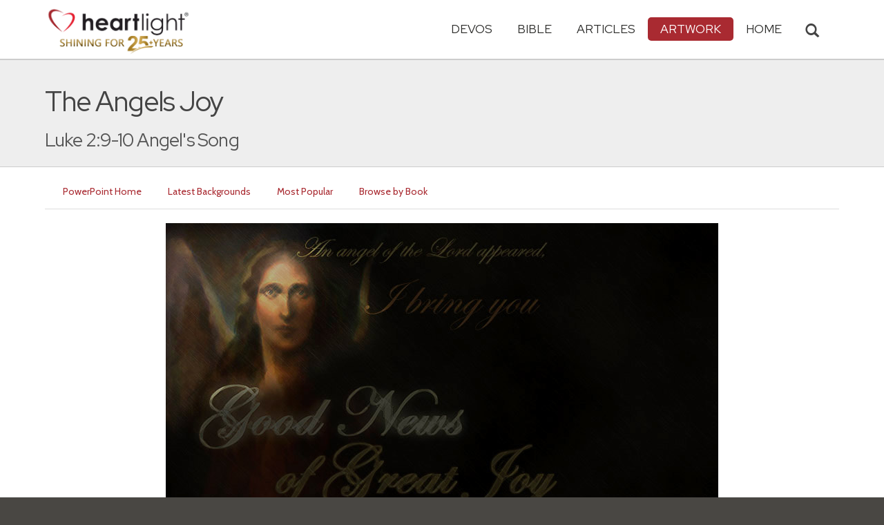

--- FILE ---
content_type: text/html; charset=UTF-8
request_url: https://www.heartlight.org/powerpoint/1264.html
body_size: 6663
content:

<!DOCTYPE html>
<html lang="en">
<head>
<!-- Google tag (gtag.js) -->
<script async src="https://www.googletagmanager.com/gtag/js?id=G-TNKT98JLTC"></script>
<script>
  window.dataLayer = window.dataLayer || [];
  function gtag(){dataLayer.push(arguments);}
  gtag('js', new Date());

  gtag('config', 'G-TNKT98JLTC');
</script>

<meta charset="utf-8">
<meta name="viewport" content="width=device-width, initial-scale=1.0">
<title>&quot;The Angels Joy&quot; &mdash; PowerPoint Background of Luke 2:9-10 Angel's &mdash; Heartlight&reg;</title>
<meta name="description" content="A Christian PowerPoint background of the bible verse Luke 2:9-10 Angel's.">
<meta name="htdig-keywords" content="angel Jesus birth Christmas incarnation annunciation joy">
<meta property="og:title" content="PowerPoint Background: &quot;The Angels Joy&quot; (Luke 2:9-10 Angel's)" />
<meta property="og:type" content="article" />
<meta property="og:url" content="http://www.heartlight.org/powerpoint/1264.html" />
<meta property="og:image" content="https://img.heartlight.org/ppt/luke2_9-10_stephensbkgrnd.jpg" />
<meta property="og:description" content="Luke 2:9-10 -- And an angel of the Lord appeared to them, and the glory of the Lord shone around them, and they were filled with fear. And the angel said to them, "Be not afraid; for behold, I bring you good n" />
<meta property="fb:app_id" content="118210128214749" />
<meta property="fb:admins" content="1078802566,1078052617" />
<meta name="twitter:card" content="summary_large_image">
<meta name="twitter:site" content="@Heartlightorg">
<meta name="twitter:title" content="Heartlight Gallery: Luke 2:9-10 Angel's">
<meta name="twitter:image" content="https://img.heartlight.org/ppt/luke2_9-10_stephensbkgrnd.jpg">
<meta name="twitter:description" content="&quot;The Angels Joy&quot; - an illustration of Luke 2:9-10 Angel's from Heartlight.org">
<link rel="canonical" href="https://www.heartlight.org/powerpoint/1264.html" />
<!-- Bootstrap core CSS -->
<link href="/css/bootstrap.min.css?" rel="stylesheet">
<!-- Church Template CSS -->

<link href="/apple-touch-icon.png" rel="apple-touch-icon" />
<link href="/apple-touch-icon-76x76.png" rel="apple-touch-icon" sizes="76x76" />
<link href="/apple-touch-icon-120x120.png" rel="apple-touch-icon" sizes="120x120" />
<link href="/apple-touch-icon-152x152.png" rel="apple-touch-icon" sizes="152x152" />
<link href="/css/church.css?" rel="stylesheet">
<link href="/css/fancybox.css" rel="stylesheet">

<!-- HTML5 shim and Respond.js IE8 support of HTML5 elements and media queries -->
<!--[if lt IE 9]>
  <script src="/js/html5shiv.js"></script>
  <script src="/js/respond.min.js"></script>
<![endif]-->

<!-- Favicons -->
<link rel="shortcut icon" href="/favicon.ico" type="image/x-icon">
<script type="text/javascript" src="/js/adframe.js"></script>
<script type="text/javascript" src="/js/support.js?a"></script>

<!-- Custom Google Font : Montserrat and Droid Serif -->

<link href="https://fonts.googleapis.com/css?family=Montserrat:400,700" rel="stylesheet" type="text/css">
<link href='https://fonts.googleapis.com/css?family=Droid+Serif:400,700' rel='stylesheet' type='text/css'>


<link rel="preconnect" href="https://fonts.gstatic.com">
<link href="https://fonts.googleapis.com/css2?family=Cabin&family=Red+Hat+Display&display=swap" rel="stylesheet">

</head>
<body class="art-page">

<!-- Navigation Bar Starts -->
<div class="navbar navbar-default navbar-fixed-top" role="navigation">
  <div class="container">

      <button type="button" class="navbar-toggle" data-toggle="collapse" data-target=".navbar-collapse"> <span class="sr-only">Toggle navigation</span> <span class="icon-bar"></span> <span class="icon-bar"></span> <span class="icon-bar"></span> </button>

        <i class="glyphicon glyphicon-search glyphicon-lg search-toggle navbar-search" data-target=".search-collapse" data-toggle="collapse"  title="Search Heartlight"></i>  
    <div class="navbar-header">

      <a class="navbar-brand" href="/"> <img src="/images/logo_25_years.png" title = "Heartlight - Home" alt="Heartlight" class="img-responsive"></a> </div>

    <div class="navbar-collapse collapse">
<ul class="nav navbar-nav navbar-right">

		<li class="dropdown "> <a href="#" class="dropdown-toggle" data-toggle="dropdown">Devos<span class="caret"></span></a>
          <ul class="dropdown-menu dropdown-menu-left" role="menu">
            <li class=" more"><a href="/devotionals/">All Devotionals</a></li>          
            <li><a href="/cgi-shl/todaysverse.cgi">Today&#39;s Verse</a></li>
            <li><a href="/ghf/en/">God's Holy Fire</a></li>
            <li><a href="/wjd/">What Jesus Did!</a></li>
            <li><a href="/unstoppable/">Unstoppable!</a></li>
			<li><a href="/cgi-shl/quotemeal.cgi">Quotemeal</a></li>
            <li><a href="/cgi-shl/dailywisdom.cgi">Daily Wisdom</a></li>
            <li><a href="/cgi-shl/passionforpraise.cgi">Passion for Praise</a></li>
            <li><a href="/togetherinchrist/">Together in Christ</a></li>
			<li><a href="/spiritualwarfare/en/">Spiritual Warfare</a></li>
            <li><a href="/spurgeon/">Morning & Evening</a></li>
            <li><a href="/cgi-shl/ayearwithjesus.cgi">A Year with Jesus</a></li>
            <li><a href="/cgi-shl/praying_paul/pwp.pl">Praying with Paul</a></li>
            <li><a href="/devotionals/reading_plans/">Bible Reading Plans</a></li>
            <li><a href="/community/email.html">Subscribe by Email</a></li>
          </ul>
        </li>
        <li class="dropdown " onclick="openNav()"> <a href="/bible/" class="dropdown-toggle" data-toggle="dropdown">Bible <span class="caret"></span></a>
          <!-- <ul class="dropdown-menu dropdown-menu-left" role="menu">
            <li><a href="/devotionals/reading_plans/">Bible Reading Plans</a></li>
          </ul> -->
        </li>
        <li class="dropdown "> <a href="/articles/" class="dropdown-toggle" data-toggle="dropdown">Articles <span class="caret"></span></a>
          <ul class="dropdown-menu dropdown-menu-left" role="menu">
            <li class=" more"><a href="/articles/all/">Latest Articles</a></li>
            <li><a href="/articles/features/">Special Features</a></li>
            <li><a href="/articles/jesushaped/">JESUShaped</a></li>
            <li><a href="/articles/justforwomen/">Just for Women</a></li>
            <li><a href="/articles/togather/">ToGather</a></li>
            <li><a href="/articles/window/">The Jesus Window</a></li>
            <li><a href="/articles/caring_touch/">The Caring Touch</a></li>
            <li><a href="/articles/together/">Together in His Grace</a></li>
            <li><a href="/articles/all/">All Categories...</a></li>
          </ul>
        </li>
        <li class="dropdown active"> <a href="#" class="dropdown-toggle" data-toggle="dropdown">Artwork <span class="caret"></span></a>
          <ul class="dropdown-menu dropdown-menu-left" role="menu">
            <li class=" more"><a href="/gallery/">Heartlight Gallery</a></li>
            <li><a href="/gallery/new/">- Latest Images</a></li>
            <li><a href="/gallery/popular/">- Most Popular</a></li>
            <li><a href="/gallery/book/">- Browse by Book</a></li>
						<li class="divider"></li>
            <li class="active more"><a href="/powerpoint/">PowerPoint Backgrounds</a></li>
            <li><a href="/powerpoint/new/">- Latest Images</a></li>
            <li><a href="/powerpoint/popular/">- Most Popular</a></li>
            <li><a href="/powerpoint/book/">- Browse by Book</a></li>
          </ul>
        </li>
        <li class="dropdown "><a href="/">HOME</a>
        </li>
      </ul>
    </div>
    <!--/.nav-collapse --> 
				<div class="search-collapse collapse">
					<form action="/cgi-shl/search.cgi" method="get" name="" id="navbar-search-form" class="search-form-results-page">
					<input type="hidden" value="art" name="config" id="search-form-top-config">
					<input type="hidden" value="" name="restrict">
					<input type="hidden" value="" name="exclude">
					<input type="hidden" value="long" name="format">
					<input type="hidden" value="score" name="sort">
					<input type="hidden" value="and" name="method">
					<input type="text" placeholder="Search for.." class="form-control" value="" name="words">
					<span class="input-group-btn">
					<button class="btn btn-default" type="submit" id="searchsubmit" value="Search" name="Submit" form="navbar-search-form" title="Search Heartlight"><i class="glyphicon glyphicon-search glyphicon-lg"></i></button>
					</span>
					</form>
				</div>
  </div>
</div>
<!--// Navbar Ends--> 

<!--SUBPAGE HEAD-->
<div class="subpage-head">
  
  <div class="container">
    <h1 class="">The Angels Joy</h1>
    <p class="lead lead-art noreftagger">Luke 2:9-10 Angel's Song</p>
  </div>
</div>

<!-- // END SUBPAGE HEAD -->	
<div class="container">
<ul class="nav nav-pills">
<li class=""><a href="/powerpoint/">PowerPoint Home</a></li>
<li class=""><a href="/powerpoint/new/">Latest Backgrounds</a></li>
<li class=""><a href="/powerpoint/popular/">Most Popular</a></li>
<li class=""><a href="/powerpoint/book/">Browse by Book</a></li>
</ul>
<div class="has-margin-bottom"></div>
<div class="center has-margin-bottom">
<div class="showsupport"></div>
<script type='text/javascript'>
	showSupport('art', 'powerpoint','content-top');
</script>
</div>
  <div class="has-margin-bottom">
  <div class="gallery-piece-wrapper has-margin-bottom" style="text-align: center">
  <img src="https://img.heartlight.org/ppt/luke2_9-10_stephensbkgrnd.jpg" style="max-width: 100%; height:auto;text-align: center;">  </div>

<div class="related-slides">
  <h4>Other Backgrounds in this Collection:</h4>
  <div class="grid-wrap">
  <div class="grid">
  <div class="grid-sizer"></div>
      <div class="grid-item"><a href="https://www.heartlight.org/powerpoint/1263.html" title="Luke 2:9-10 Angel"><img src="//img.heartlight.org/crop.php?w=360&q=80&f=ppt/luke2_9-10-stephens.jpg" alt="PowerPoint Background: Luke 2:9-10 Angel" width="360"></a></div> 
  </div>
  </div>
</div>



<div class="panel panel-default">
<div class="panel-heading">
	
<h3 class="panel-title">PowerPoint Background: 
<a href="/powerpoint/book/luke/">Luke</a> 2:9-10 Angel's Song</h3>
</div>
<div class="panel-body">
<!--<textarea style="width:100%;height:300px">Array
(
    [active] => 1
    [title] => <a href="/powerpoint/book/luke/">Luke</a> 2:9-10 Angel's Song
    [title2] => The Angels Joy
    [tease] => What makes us sing with joy?
    [source] => 10
    [scriptureref] => Luke 2:9-10_Stephensbkgrnd
    [keywords] => angel, Jesus birth, Christmas, incarnation, annunciation, joy
    [description] => Heartlight Christian Powerpoint background of Luke 2:9-10 -- And an angel of the Lord appeared to them, and the glory of the Lord shone around them, and they were filled with fear. And the angel said to them, "Be not afraid; for behold, I bring you good n
    [card_categories] => !30!
    [img_type] => ppt
    [add_date] => 2003-12-20
    [display_date] => 2003-12-20
    [feature_date] => 0000-00-00
    [tv] => 0000-00-00
    [rating_score] => 0
    [numrated] => 0
    [priority] => 1
    [previewfile] => luke2_9-10_stephensbkgrnd-low.jpg
    [previewwidth] => 110
    [previewheight] => 83
    [previewsize] => 1
    [previewtype] => jpg
    [file] => luke2_9-10_stephensbkgrnd.jpg
    [filewidth] => 800
    [fileheight] => 600
    [filesize] => 43
    [filetype] => jpg
    [highfile] => 
    [highwidth] => 
    [highheight] => 
    [highsize] => 
    [hightype] => 
    [related] => 
    [tvbg] => 
    [ec_id] => 
    [master_slide] => 1
    [name] => Phil Ware
    [email] => phil@heartlight.org
    [link] => <font size=1><A HREF=http://www.heartlight.org/contributors/philware.html TARGET=_new>HEARTLIGHT Magazine</A></font>
    [gallery_id] => 1264
    [img_path] => https://img.heartlight.org/ppt/luke2_9-10_stephensbkgrnd.jpg
)
</textarea>-->
<div class="col-md-12">
<table class="table">
<tbody>
<tr>
<td>Share this Background:</td>
<td><div class="addthis_sharing_toolbox addthis_sharing_toolbox-gallery-images" addthis:url="http://www.heartlight.org/powerpoint/1264.html"></div></td>
</tr>
<tr>
<td>Tags</td>
<td>
<a class="noreftagger" href="/powerpoint/tag/angel/">angel</a>, <a class="noreftagger" href="/powerpoint/tag/jesus_birth/">Jesus birth</a>, <a class="noreftagger" href="/powerpoint/tag/christmas/">Christmas</a>, <a class="noreftagger" href="/powerpoint/tag/incarnation/">incarnation</a>, <a class="noreftagger" href="/powerpoint/tag/annunciation/">annunciation</a>, <a class="noreftagger" href="/powerpoint/tag/joy/">joy</a></td>
</tr>
<tr>
<td>Description</td>
<td>Heartlight Christian Powerpoint background of Luke 2:9-10 -- And an angel of the Lord appeared to them, and the glory of the Lord shone around them, and they were filled with fear. And the angel said to them, "Be not afraid; for behold, I bring you good n</td>
</tr>
<tr>
<td>Artist</td>
<td><a href="http://www.heartlight.org/contributors/philware.html">Phil Ware</a></td>
</tr>
<tr>
<td>Terms of Use</td>
<td>You are permitted to redistribute this image only when such usage is in accordance with our <a href="http://www.heartlight.org/usage.html">usage guidelines</a>.
</td>
</tr>
</tbody>
</table>
</div>

</div>

</div>


<div class="showsupport"></div>
<script type='text/javascript'>
	showSupport('art', 'powerpoint','content-bottom');
</script>

  
  </div>
</div>



<!-- SUBSCRIBE -->
<!-- END SUBSCRIBE --> 

<!--htdig_noindex-->
<!-- FOOTER -->
<footer>
  <div class="container">
    <div class="row">
    
    
      <div class="col-sm-6 col-md-6">
        <h5><a href="/contributors/">ABOUT HEARTLIGHT<sup> &reg;</sup></a></h5>
        <p>Heartlight Provides Positive Resources for Daily Christian Living.</p>
        <p>Heartlight.org is maintained by <a class="footer-ip-link" href="https://infinitepublishing.com" target="_blank">Infinite Publishing</a>.</p>    
        <h5><a href="/support/">SUPPORT</a></h5>
        <p>Heartlight is supported by loving Christians from around the world.</p><a class="button btn btn-success" href="/support/"><span class="support-heart-button">&#10084;</span> Donate</a>
      </div>   
            
            
      <div class="col-sm-3 col-md-1"></div>        
    
      <div class="col-sm-3 col-md-2">
        <h5>CONNECT</h5>
            <div class="has-margin-med-top has-margin-bottom"><a href="/community/email.html" class="center btn btn-default btn-footer balance-text">Subscribe to Heartlight</a></div>
            <p>Stay in touch:</p>
        <div class="social-icons"><a href="https://www.facebook.com/heartlight.org"><img src="/images/fb-icon.png" title="Heartlight on Facebook" alt="Heartlight on Facebook"></a><!-- <a href="https://twitter.com/heartlightorg"><img src="/images/tw-icon.png" title="Heartlight on Twitter" alt="Heartlight on Twitter"></a>--> <a href="/comments/"><img src="/images/em-icon.png" title="Contact Us" alt="Contact Us"></a> <a href="http://get.theapp.co/b424/" rel="nofollow"><img src="/images/mo-icon.png" title="Get the Heartlight App" alt="Get the Heartlight App"></a></div>
 
      </div>

            
      <div class="col-sm-3 col-md-1"></div>                
            
      <div class="col-sm-3 col-md-2">
        <h5>SECTIONS</h5>
        <ul class="footer-links">
          <li><a href="/devotionals/">Devotionals</a></li>
          <li><a href="/bible/">Bible</a></li>
          <li><a href="/articles/">Articles</a></li>
          <li><a href="/gallery/">Artwork</a></li>
          <li><a href="/">Home</a></li>
        </ul>
      </div>             
            
            
    </div>
  </div>
<div class="copyright">
    <div class="container">
      <p class="text-center copyright-text balance-text">Copyright &copy; 1996 - 2026 All rights reserved. &nbsp;HEARTLIGHT is a registered service mark of Heartlight, Inc. | <a href="/support/privacy.html">Privacy Policy</a></p>
      <p class="center copyright-text-fine-print balance-text">Except where noted, scripture quotations are taken from the <a href="https://www.bibleleague.org/bible-translation/" rel="nofollow">Easy-to-Read Version</a> &copy; 2014 by Bible League International. &nbsp;Used by permission.</p>
      <p class="center copyright-text-fine-print balance-text"><u>Disclaimer</u>: Content provided by Heartlight, Inc. is for informational and inspirational purposes only and should not be considered a substitute for church, pastoral guidance, or professional counseling. Readers are solely responsible for their use of this material.</p>
    </div>
  </div>
</footer>
<!-- END FOOTER --> 

<!-- Bootstrap core JavaScript
================================================== --> 
<!-- Placed at the end of the document so the pages load faster --> 
<script src="/js/jquery.js"></script> 
<script src="/js/bootstrap.min.js"></script> 
<script src="/js/ketchup.all.js"></script> 
<script src="/js/script.js"></script>
<!-- must be loaded after jquery -->
<script src="/js/fancybox.js"></script> 
<script src="https://cdnjs.cloudflare.com/ajax/libs/masonry/3.3.2/masonry.pkgd.js"></script>
<script src="https://cdnjs.cloudflare.com/ajax/libs/jquery.imagesloaded/3.2.0/imagesloaded.pkgd.js"></script>
<script>
// A $( document ).ready() block.
$( document ).ready(function() {
	$('.grid').imagesLoaded( function() {
		// images have loaded
		$('.grid').masonry({
			// options
			itemSelector: '.grid-item',
			columnWidth: 375,
			gutter: 10,
			isFitWidth: true
		});
	});

});
</script>
<script>

	var refTagger = {
		settings: {
			bibleReader: "biblia",
			bibleVersion: "NIV",
			convertHyperlinks: false,
			linksOpenNewWindow: false,
            noSearchClassNames: ["noreftagger"],
				
			roundCorners: true,
			socialSharing: ["facebook","twitter","faithlife"],
			tagChapters: true,
			customStyle : {
				heading: {
					backgroundColor : "#a92a31",
					color : "#ffffff"
				},
				body   : {
					color : "#000000",
					moreLink : {
						color: "#810303"
					}
				}
			}
		}
	};
    
    (function(d, t) {
      var n=d.querySelector('[nonce]');
      refTagger.settings.nonce = n && (n.nonce||n.getAttribute('nonce'));
      var g = d.createElement(t), s = d.getElementsByTagName(t)[0];
      g.src = 'https://api.reftagger.com/v2/RefTagger.js';
      g.nonce = refTagger.settings.nonce;
      s.parentNode.insertBefore(g, s);
    }(document, 'script'));
    
 document.addEventListener('DOMContentLoaded', function() {
    setTimeout(function() {

        // Global Listener to "Un-arm" Links
        document.addEventListener('click', function(event) {
            if (!event.target.closest('a.rtBibleRef, .rtTooltip')) {
                document.querySelectorAll('a.rtBibleRef.rt-link-armed').forEach(function(armedLink) {
                    armedLink.classList.remove('rt-link-armed');
                });
            }
        });

        // --- Link Processing Loop with NEW "Bait-and-Switch" Logic ---
        const allTaggedLinks = document.querySelectorAll('a.rtBibleRef');
        
        allTaggedLinks.forEach(function(link) {
            
            // Part 1: Fix the URL (for all links)
            const referenceText = link.getAttribute('data-reference');
            if (referenceText) {
                const referenceTextNoSpaces = referenceText.replace(/ /g, '');
                const newUrl = 'https://www.heartlight.org/bible/' + encodeURI(referenceTextNoSpaces);
                link.href = newUrl;
            }
        
            // Part 3: Mobile Two-Tap Logic (for all links)
            link.style.cursor = 'pointer';
            link.addEventListener('touchend', function(event) {
                if (this.classList.contains('rt-link-armed')) {
                    event.preventDefault();
                    window.location.href = this.href;
                    return;
                }
                event.stopPropagation();
                document.querySelectorAll('a.rtBibleRef.rt-link-armed').forEach(function(armedLink) {
                    armedLink.classList.remove('rt-link-armed');
                });
                this.classList.add('rt-link-armed');
            });
        });
        
    }, 500);
});
    
</script>
<script src="https://www.heartlight.org/js/biblebrowser.js?q="></script><script>
                    $(function(){
                        if ($('#offCanvasNav').length) {
                            $('#offCanvasNav').hide();
                        }
                        if (typeof renderAccordion === 'function') {
                            renderAccordion();
                        }
                    });
</script>
<script src="/js/balancetext.min.js"></script>
<script>
  function safelyBalanceText() {
    if (typeof jQuery !== 'undefined' && typeof jQuery.fn.balanceText === 'function') {
      console.log('Balancing text after layout');
      jQuery('.balance-text').balanceText();
    }
  }

  if ('requestAnimationFrame' in window) {
    requestAnimationFrame(() => {
      requestAnimationFrame(() => {
        // Wait two frames (post-paint), then run
        safelyBalanceText();
      });
    });
  } else {
    // Fallback if RAF isn't supported
    setTimeout(safelyBalanceText, 100);
  }
</script>
<script async src="https://static.addtoany.com/menu/page.js"></script>
<!--/htdig_noindex-->
<div id="offCanvasNav" class="offcanvas-nav" style="display: none;">
    <div onclick="closeNav()" class="offCanvasHeader">
      <img src="https://www.heartlight.org/apple-touch-icon.png" alt="Heartlight Bible" title="Heartlight Bible"><strong>Bible: Browse OT/NT Books</strong>
      <button class="close pull-right" style="font-size:28px;" onclick="closeNav()">&times;</button>
    </div>
    <div id="bibleAccordion"></div>
</div>
</body>
</html>
